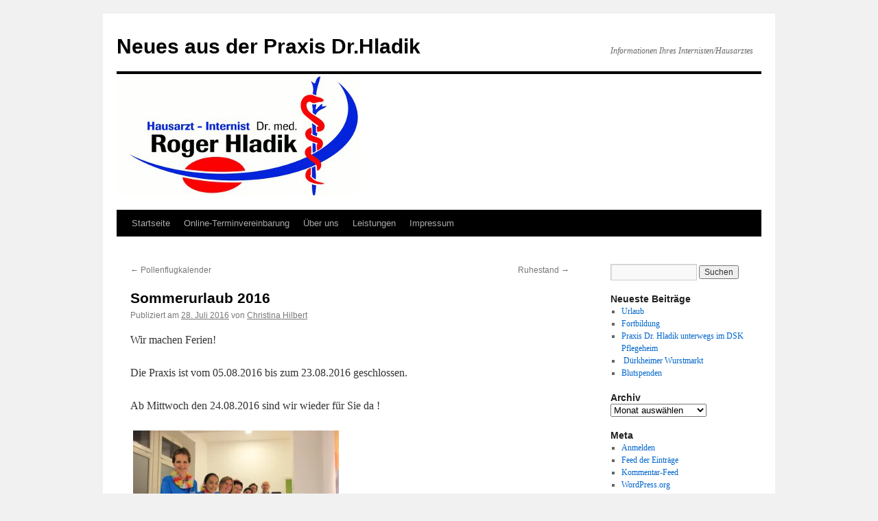

--- FILE ---
content_type: text/html; charset=UTF-8
request_url: https://news.hladik-praxis.de/sommerurlaub-2016/
body_size: 9967
content:
<!DOCTYPE html>
<html lang="de">
<head>
<meta charset="UTF-8" />
<title>
Sommerurlaub 2016 | Neues aus der Praxis Dr.Hladik	</title>
<link rel="profile" href="https://gmpg.org/xfn/11" />
<link rel="stylesheet" type="text/css" media="all" href="https://news.hladik-praxis.de/wp-content/themes/twentyten/style.css?ver=20230328" />
<link rel="pingback" href="https://news.hladik-praxis.de/xmlrpc.php">
<meta name='robots' content='max-image-preview:large' />
<link rel='dns-prefetch' href='//v0.wordpress.com' />
<link rel='dns-prefetch' href='//i0.wp.com' />
<link rel="alternate" type="application/rss+xml" title="Neues aus der Praxis Dr.Hladik &raquo; Feed" href="https://news.hladik-praxis.de/feed/" />
<link rel="alternate" type="application/rss+xml" title="Neues aus der Praxis Dr.Hladik &raquo; Kommentar-Feed" href="https://news.hladik-praxis.de/comments/feed/" />
<link rel="alternate" title="oEmbed (JSON)" type="application/json+oembed" href="https://news.hladik-praxis.de/wp-json/oembed/1.0/embed?url=https%3A%2F%2Fnews.hladik-praxis.de%2Fsommerurlaub-2016%2F" />
<link rel="alternate" title="oEmbed (XML)" type="text/xml+oembed" href="https://news.hladik-praxis.de/wp-json/oembed/1.0/embed?url=https%3A%2F%2Fnews.hladik-praxis.de%2Fsommerurlaub-2016%2F&#038;format=xml" />
<style id='wp-img-auto-sizes-contain-inline-css' type='text/css'>
img:is([sizes=auto i],[sizes^="auto," i]){contain-intrinsic-size:3000px 1500px}
/*# sourceURL=wp-img-auto-sizes-contain-inline-css */
</style>
<style id='wp-emoji-styles-inline-css' type='text/css'>

	img.wp-smiley, img.emoji {
		display: inline !important;
		border: none !important;
		box-shadow: none !important;
		height: 1em !important;
		width: 1em !important;
		margin: 0 0.07em !important;
		vertical-align: -0.1em !important;
		background: none !important;
		padding: 0 !important;
	}
/*# sourceURL=wp-emoji-styles-inline-css */
</style>
<style id='wp-block-library-inline-css' type='text/css'>
:root{--wp-block-synced-color:#7a00df;--wp-block-synced-color--rgb:122,0,223;--wp-bound-block-color:var(--wp-block-synced-color);--wp-editor-canvas-background:#ddd;--wp-admin-theme-color:#007cba;--wp-admin-theme-color--rgb:0,124,186;--wp-admin-theme-color-darker-10:#006ba1;--wp-admin-theme-color-darker-10--rgb:0,107,160.5;--wp-admin-theme-color-darker-20:#005a87;--wp-admin-theme-color-darker-20--rgb:0,90,135;--wp-admin-border-width-focus:2px}@media (min-resolution:192dpi){:root{--wp-admin-border-width-focus:1.5px}}.wp-element-button{cursor:pointer}:root .has-very-light-gray-background-color{background-color:#eee}:root .has-very-dark-gray-background-color{background-color:#313131}:root .has-very-light-gray-color{color:#eee}:root .has-very-dark-gray-color{color:#313131}:root .has-vivid-green-cyan-to-vivid-cyan-blue-gradient-background{background:linear-gradient(135deg,#00d084,#0693e3)}:root .has-purple-crush-gradient-background{background:linear-gradient(135deg,#34e2e4,#4721fb 50%,#ab1dfe)}:root .has-hazy-dawn-gradient-background{background:linear-gradient(135deg,#faaca8,#dad0ec)}:root .has-subdued-olive-gradient-background{background:linear-gradient(135deg,#fafae1,#67a671)}:root .has-atomic-cream-gradient-background{background:linear-gradient(135deg,#fdd79a,#004a59)}:root .has-nightshade-gradient-background{background:linear-gradient(135deg,#330968,#31cdcf)}:root .has-midnight-gradient-background{background:linear-gradient(135deg,#020381,#2874fc)}:root{--wp--preset--font-size--normal:16px;--wp--preset--font-size--huge:42px}.has-regular-font-size{font-size:1em}.has-larger-font-size{font-size:2.625em}.has-normal-font-size{font-size:var(--wp--preset--font-size--normal)}.has-huge-font-size{font-size:var(--wp--preset--font-size--huge)}.has-text-align-center{text-align:center}.has-text-align-left{text-align:left}.has-text-align-right{text-align:right}.has-fit-text{white-space:nowrap!important}#end-resizable-editor-section{display:none}.aligncenter{clear:both}.items-justified-left{justify-content:flex-start}.items-justified-center{justify-content:center}.items-justified-right{justify-content:flex-end}.items-justified-space-between{justify-content:space-between}.screen-reader-text{border:0;clip-path:inset(50%);height:1px;margin:-1px;overflow:hidden;padding:0;position:absolute;width:1px;word-wrap:normal!important}.screen-reader-text:focus{background-color:#ddd;clip-path:none;color:#444;display:block;font-size:1em;height:auto;left:5px;line-height:normal;padding:15px 23px 14px;text-decoration:none;top:5px;width:auto;z-index:100000}html :where(.has-border-color){border-style:solid}html :where([style*=border-top-color]){border-top-style:solid}html :where([style*=border-right-color]){border-right-style:solid}html :where([style*=border-bottom-color]){border-bottom-style:solid}html :where([style*=border-left-color]){border-left-style:solid}html :where([style*=border-width]){border-style:solid}html :where([style*=border-top-width]){border-top-style:solid}html :where([style*=border-right-width]){border-right-style:solid}html :where([style*=border-bottom-width]){border-bottom-style:solid}html :where([style*=border-left-width]){border-left-style:solid}html :where(img[class*=wp-image-]){height:auto;max-width:100%}:where(figure){margin:0 0 1em}html :where(.is-position-sticky){--wp-admin--admin-bar--position-offset:var(--wp-admin--admin-bar--height,0px)}@media screen and (max-width:600px){html :where(.is-position-sticky){--wp-admin--admin-bar--position-offset:0px}}
.has-text-align-justify{text-align:justify;}

/*# sourceURL=wp-block-library-inline-css */
</style><style id='global-styles-inline-css' type='text/css'>
:root{--wp--preset--aspect-ratio--square: 1;--wp--preset--aspect-ratio--4-3: 4/3;--wp--preset--aspect-ratio--3-4: 3/4;--wp--preset--aspect-ratio--3-2: 3/2;--wp--preset--aspect-ratio--2-3: 2/3;--wp--preset--aspect-ratio--16-9: 16/9;--wp--preset--aspect-ratio--9-16: 9/16;--wp--preset--color--black: #000;--wp--preset--color--cyan-bluish-gray: #abb8c3;--wp--preset--color--white: #fff;--wp--preset--color--pale-pink: #f78da7;--wp--preset--color--vivid-red: #cf2e2e;--wp--preset--color--luminous-vivid-orange: #ff6900;--wp--preset--color--luminous-vivid-amber: #fcb900;--wp--preset--color--light-green-cyan: #7bdcb5;--wp--preset--color--vivid-green-cyan: #00d084;--wp--preset--color--pale-cyan-blue: #8ed1fc;--wp--preset--color--vivid-cyan-blue: #0693e3;--wp--preset--color--vivid-purple: #9b51e0;--wp--preset--color--blue: #0066cc;--wp--preset--color--medium-gray: #666;--wp--preset--color--light-gray: #f1f1f1;--wp--preset--gradient--vivid-cyan-blue-to-vivid-purple: linear-gradient(135deg,rgb(6,147,227) 0%,rgb(155,81,224) 100%);--wp--preset--gradient--light-green-cyan-to-vivid-green-cyan: linear-gradient(135deg,rgb(122,220,180) 0%,rgb(0,208,130) 100%);--wp--preset--gradient--luminous-vivid-amber-to-luminous-vivid-orange: linear-gradient(135deg,rgb(252,185,0) 0%,rgb(255,105,0) 100%);--wp--preset--gradient--luminous-vivid-orange-to-vivid-red: linear-gradient(135deg,rgb(255,105,0) 0%,rgb(207,46,46) 100%);--wp--preset--gradient--very-light-gray-to-cyan-bluish-gray: linear-gradient(135deg,rgb(238,238,238) 0%,rgb(169,184,195) 100%);--wp--preset--gradient--cool-to-warm-spectrum: linear-gradient(135deg,rgb(74,234,220) 0%,rgb(151,120,209) 20%,rgb(207,42,186) 40%,rgb(238,44,130) 60%,rgb(251,105,98) 80%,rgb(254,248,76) 100%);--wp--preset--gradient--blush-light-purple: linear-gradient(135deg,rgb(255,206,236) 0%,rgb(152,150,240) 100%);--wp--preset--gradient--blush-bordeaux: linear-gradient(135deg,rgb(254,205,165) 0%,rgb(254,45,45) 50%,rgb(107,0,62) 100%);--wp--preset--gradient--luminous-dusk: linear-gradient(135deg,rgb(255,203,112) 0%,rgb(199,81,192) 50%,rgb(65,88,208) 100%);--wp--preset--gradient--pale-ocean: linear-gradient(135deg,rgb(255,245,203) 0%,rgb(182,227,212) 50%,rgb(51,167,181) 100%);--wp--preset--gradient--electric-grass: linear-gradient(135deg,rgb(202,248,128) 0%,rgb(113,206,126) 100%);--wp--preset--gradient--midnight: linear-gradient(135deg,rgb(2,3,129) 0%,rgb(40,116,252) 100%);--wp--preset--font-size--small: 13px;--wp--preset--font-size--medium: 20px;--wp--preset--font-size--large: 36px;--wp--preset--font-size--x-large: 42px;--wp--preset--spacing--20: 0.44rem;--wp--preset--spacing--30: 0.67rem;--wp--preset--spacing--40: 1rem;--wp--preset--spacing--50: 1.5rem;--wp--preset--spacing--60: 2.25rem;--wp--preset--spacing--70: 3.38rem;--wp--preset--spacing--80: 5.06rem;--wp--preset--shadow--natural: 6px 6px 9px rgba(0, 0, 0, 0.2);--wp--preset--shadow--deep: 12px 12px 50px rgba(0, 0, 0, 0.4);--wp--preset--shadow--sharp: 6px 6px 0px rgba(0, 0, 0, 0.2);--wp--preset--shadow--outlined: 6px 6px 0px -3px rgb(255, 255, 255), 6px 6px rgb(0, 0, 0);--wp--preset--shadow--crisp: 6px 6px 0px rgb(0, 0, 0);}:where(.is-layout-flex){gap: 0.5em;}:where(.is-layout-grid){gap: 0.5em;}body .is-layout-flex{display: flex;}.is-layout-flex{flex-wrap: wrap;align-items: center;}.is-layout-flex > :is(*, div){margin: 0;}body .is-layout-grid{display: grid;}.is-layout-grid > :is(*, div){margin: 0;}:where(.wp-block-columns.is-layout-flex){gap: 2em;}:where(.wp-block-columns.is-layout-grid){gap: 2em;}:where(.wp-block-post-template.is-layout-flex){gap: 1.25em;}:where(.wp-block-post-template.is-layout-grid){gap: 1.25em;}.has-black-color{color: var(--wp--preset--color--black) !important;}.has-cyan-bluish-gray-color{color: var(--wp--preset--color--cyan-bluish-gray) !important;}.has-white-color{color: var(--wp--preset--color--white) !important;}.has-pale-pink-color{color: var(--wp--preset--color--pale-pink) !important;}.has-vivid-red-color{color: var(--wp--preset--color--vivid-red) !important;}.has-luminous-vivid-orange-color{color: var(--wp--preset--color--luminous-vivid-orange) !important;}.has-luminous-vivid-amber-color{color: var(--wp--preset--color--luminous-vivid-amber) !important;}.has-light-green-cyan-color{color: var(--wp--preset--color--light-green-cyan) !important;}.has-vivid-green-cyan-color{color: var(--wp--preset--color--vivid-green-cyan) !important;}.has-pale-cyan-blue-color{color: var(--wp--preset--color--pale-cyan-blue) !important;}.has-vivid-cyan-blue-color{color: var(--wp--preset--color--vivid-cyan-blue) !important;}.has-vivid-purple-color{color: var(--wp--preset--color--vivid-purple) !important;}.has-black-background-color{background-color: var(--wp--preset--color--black) !important;}.has-cyan-bluish-gray-background-color{background-color: var(--wp--preset--color--cyan-bluish-gray) !important;}.has-white-background-color{background-color: var(--wp--preset--color--white) !important;}.has-pale-pink-background-color{background-color: var(--wp--preset--color--pale-pink) !important;}.has-vivid-red-background-color{background-color: var(--wp--preset--color--vivid-red) !important;}.has-luminous-vivid-orange-background-color{background-color: var(--wp--preset--color--luminous-vivid-orange) !important;}.has-luminous-vivid-amber-background-color{background-color: var(--wp--preset--color--luminous-vivid-amber) !important;}.has-light-green-cyan-background-color{background-color: var(--wp--preset--color--light-green-cyan) !important;}.has-vivid-green-cyan-background-color{background-color: var(--wp--preset--color--vivid-green-cyan) !important;}.has-pale-cyan-blue-background-color{background-color: var(--wp--preset--color--pale-cyan-blue) !important;}.has-vivid-cyan-blue-background-color{background-color: var(--wp--preset--color--vivid-cyan-blue) !important;}.has-vivid-purple-background-color{background-color: var(--wp--preset--color--vivid-purple) !important;}.has-black-border-color{border-color: var(--wp--preset--color--black) !important;}.has-cyan-bluish-gray-border-color{border-color: var(--wp--preset--color--cyan-bluish-gray) !important;}.has-white-border-color{border-color: var(--wp--preset--color--white) !important;}.has-pale-pink-border-color{border-color: var(--wp--preset--color--pale-pink) !important;}.has-vivid-red-border-color{border-color: var(--wp--preset--color--vivid-red) !important;}.has-luminous-vivid-orange-border-color{border-color: var(--wp--preset--color--luminous-vivid-orange) !important;}.has-luminous-vivid-amber-border-color{border-color: var(--wp--preset--color--luminous-vivid-amber) !important;}.has-light-green-cyan-border-color{border-color: var(--wp--preset--color--light-green-cyan) !important;}.has-vivid-green-cyan-border-color{border-color: var(--wp--preset--color--vivid-green-cyan) !important;}.has-pale-cyan-blue-border-color{border-color: var(--wp--preset--color--pale-cyan-blue) !important;}.has-vivid-cyan-blue-border-color{border-color: var(--wp--preset--color--vivid-cyan-blue) !important;}.has-vivid-purple-border-color{border-color: var(--wp--preset--color--vivid-purple) !important;}.has-vivid-cyan-blue-to-vivid-purple-gradient-background{background: var(--wp--preset--gradient--vivid-cyan-blue-to-vivid-purple) !important;}.has-light-green-cyan-to-vivid-green-cyan-gradient-background{background: var(--wp--preset--gradient--light-green-cyan-to-vivid-green-cyan) !important;}.has-luminous-vivid-amber-to-luminous-vivid-orange-gradient-background{background: var(--wp--preset--gradient--luminous-vivid-amber-to-luminous-vivid-orange) !important;}.has-luminous-vivid-orange-to-vivid-red-gradient-background{background: var(--wp--preset--gradient--luminous-vivid-orange-to-vivid-red) !important;}.has-very-light-gray-to-cyan-bluish-gray-gradient-background{background: var(--wp--preset--gradient--very-light-gray-to-cyan-bluish-gray) !important;}.has-cool-to-warm-spectrum-gradient-background{background: var(--wp--preset--gradient--cool-to-warm-spectrum) !important;}.has-blush-light-purple-gradient-background{background: var(--wp--preset--gradient--blush-light-purple) !important;}.has-blush-bordeaux-gradient-background{background: var(--wp--preset--gradient--blush-bordeaux) !important;}.has-luminous-dusk-gradient-background{background: var(--wp--preset--gradient--luminous-dusk) !important;}.has-pale-ocean-gradient-background{background: var(--wp--preset--gradient--pale-ocean) !important;}.has-electric-grass-gradient-background{background: var(--wp--preset--gradient--electric-grass) !important;}.has-midnight-gradient-background{background: var(--wp--preset--gradient--midnight) !important;}.has-small-font-size{font-size: var(--wp--preset--font-size--small) !important;}.has-medium-font-size{font-size: var(--wp--preset--font-size--medium) !important;}.has-large-font-size{font-size: var(--wp--preset--font-size--large) !important;}.has-x-large-font-size{font-size: var(--wp--preset--font-size--x-large) !important;}
/*# sourceURL=global-styles-inline-css */
</style>

<style id='classic-theme-styles-inline-css' type='text/css'>
/*! This file is auto-generated */
.wp-block-button__link{color:#fff;background-color:#32373c;border-radius:9999px;box-shadow:none;text-decoration:none;padding:calc(.667em + 2px) calc(1.333em + 2px);font-size:1.125em}.wp-block-file__button{background:#32373c;color:#fff;text-decoration:none}
/*# sourceURL=/wp-includes/css/classic-themes.min.css */
</style>
<link rel='stylesheet' id='twentyten-block-style-css' href='https://news.hladik-praxis.de/wp-content/themes/twentyten/blocks.css?ver=20190704' type='text/css' media='all' />
<link rel='stylesheet' id='jetpack_css-css' href='https://news.hladik-praxis.de/wp-content/plugins/jetpack/css/jetpack.css?ver=12.1.2' type='text/css' media='all' />
<link rel="https://api.w.org/" href="https://news.hladik-praxis.de/wp-json/" /><link rel="alternate" title="JSON" type="application/json" href="https://news.hladik-praxis.de/wp-json/wp/v2/posts/1026" /><link rel="EditURI" type="application/rsd+xml" title="RSD" href="https://news.hladik-praxis.de/xmlrpc.php?rsd" />
<meta name="generator" content="WordPress 6.9" />
<link rel="canonical" href="https://news.hladik-praxis.de/sommerurlaub-2016/" />
<link rel='shortlink' href='https://wp.me/p2RP3o-gy' />

<!-- Jetpack Open Graph Tags -->
<meta property="og:type" content="article" />
<meta property="og:title" content="Sommerurlaub 2016" />
<meta property="og:url" content="https://news.hladik-praxis.de/sommerurlaub-2016/" />
<meta property="og:description" content="Wir machen Ferien! Die Praxis ist vom 05.08.2016 bis zum 23.08.2016 geschlossen. Ab Mittwoch den 24.08.2016 sind wir wieder für Sie da !   Vertretung übernehmen: Fr. Dr. med. Lutz-Hug, in 67063 Lu,…" />
<meta property="article:published_time" content="2016-07-28T06:08:39+00:00" />
<meta property="article:modified_time" content="2016-07-28T06:08:39+00:00" />
<meta property="og:site_name" content="Neues aus der Praxis Dr.Hladik" />
<meta property="og:image" content="https://news.hladik-praxis.de/wp-content/uploads/2016/07/IMG_0133-300x200.jpg" />
<meta property="og:image:width" content="300" />
<meta property="og:image:height" content="200" />
<meta property="og:image:alt" content="IMG_0133" />
<meta property="og:locale" content="de_DE" />
<meta name="twitter:creator" content="@PraxisDrHladik" />
<meta name="twitter:text:title" content="Sommerurlaub 2016" />
<meta name="twitter:image" content="https://news.hladik-praxis.de/wp-content/uploads/2016/07/IMG_0133-300x200.jpg?w=640" />
<meta name="twitter:image:alt" content="IMG_0133" />
<meta name="twitter:card" content="summary_large_image" />

<!-- End Jetpack Open Graph Tags -->
</head>

<body class="wp-singular post-template-default single single-post postid-1026 single-format-standard wp-theme-twentyten">
<div id="wrapper" class="hfeed">
	<div id="header">
		<div id="masthead">
			<div id="branding" role="banner">
								<div id="site-title">
					<span>
						<a href="https://news.hladik-praxis.de/" rel="home">Neues aus der Praxis Dr.Hladik</a>
					</span>
				</div>
				<div id="site-description">Informationen Ihres Internisten/Hausarztes</div>

									<img src="https://news.hladik-praxis.de/wp-content/uploads/2012/11/logo.jpg" width="940" height="198" alt="" />
								</div><!-- #branding -->

			<div id="access" role="navigation">
								<div class="skip-link screen-reader-text"><a href="#content">Zum Inhalt springen</a></div>
				<div class="menu-header"><ul id="menu-menu-1" class="menu"><li id="menu-item-1164" class="menu-item menu-item-type-custom menu-item-object-custom menu-item-home menu-item-1164"><a href="https://news.hladik-praxis.de/">Startseite</a></li>
<li id="menu-item-1168" class="menu-item menu-item-type-custom menu-item-object-custom menu-item-1168"><a href="https://termin.hladik-praxis.de">Online-Terminvereinbarung</a></li>
<li id="menu-item-1165" class="menu-item menu-item-type-post_type menu-item-object-page menu-item-1165"><a href="https://news.hladik-praxis.de/uber-uns/">Über uns</a></li>
<li id="menu-item-1166" class="menu-item menu-item-type-post_type menu-item-object-page menu-item-1166"><a href="https://news.hladik-praxis.de/beispiel-seite/">Leistungen</a></li>
<li id="menu-item-1167" class="menu-item menu-item-type-post_type menu-item-object-page menu-item-privacy-policy menu-item-1167"><a rel="privacy-policy" href="https://news.hladik-praxis.de/impressum/">Impressum</a></li>
</ul></div>			</div><!-- #access -->
		</div><!-- #masthead -->
	</div><!-- #header -->

	<div id="main">

		<div id="container">
			<div id="content" role="main">

			

				<div id="nav-above" class="navigation">
					<div class="nav-previous"><a href="https://news.hladik-praxis.de/pollenflugkalender/" rel="prev"><span class="meta-nav">&larr;</span> Pollenflugkalender</a></div>
					<div class="nav-next"><a href="https://news.hladik-praxis.de/ruhestand/" rel="next">Ruhestand <span class="meta-nav">&rarr;</span></a></div>
				</div><!-- #nav-above -->

				<div id="post-1026" class="post-1026 post type-post status-publish format-standard hentry category-allgemein">
					<h1 class="entry-title">Sommerurlaub 2016</h1>

					<div class="entry-meta">
						<span class="meta-prep meta-prep-author">Publiziert am</span> <a href="https://news.hladik-praxis.de/sommerurlaub-2016/" title="07:08" rel="bookmark"><span class="entry-date">28. Juli 2016</span></a> <span class="meta-sep">von</span> <span class="author vcard"><a class="url fn n" href="https://news.hladik-praxis.de/author/michi/" title="Alle Beiträge von Christina Hilbert anzeigen">Christina Hilbert</a></span>					</div><!-- .entry-meta -->

					<div class="entry-content">
						<p>Wir machen Ferien!</p>
<p>Die Praxis ist vom 05.08.2016 bis zum 23.08.2016 geschlossen.</p>
<p>Ab Mittwoch den 24.08.2016 sind wir wieder für Sie da !</p>
<p><a href="https://news.hladik-praxis.de/sommerurlaub-2016/img_0133/" rel="attachment wp-att-1028"> <img fetchpriority="high" decoding="async" class="alignnone size-medium wp-image-1028" src="https://i0.wp.com/news.hladik-praxis.de/wp-content/uploads/2016/07/IMG_0133.jpg?resize=300%2C200&#038;ssl=1" alt="IMG_0133" width="300" height="200" srcset="https://i0.wp.com/news.hladik-praxis.de/wp-content/uploads/2016/07/IMG_0133.jpg?resize=300%2C200&amp;ssl=1 300w, https://i0.wp.com/news.hladik-praxis.de/wp-content/uploads/2016/07/IMG_0133.jpg?resize=768%2C512&amp;ssl=1 768w, https://i0.wp.com/news.hladik-praxis.de/wp-content/uploads/2016/07/IMG_0133.jpg?resize=1024%2C683&amp;ssl=1 1024w, https://i0.wp.com/news.hladik-praxis.de/wp-content/uploads/2016/07/IMG_0133.jpg?w=1280&amp;ssl=1 1280w" sizes="(max-width: 300px) 100vw, 300px" data-recalc-dims="1" /></a></p>
<p>Vertretung übernehmen:</p>
<p>Fr. Dr. med. Lutz-Hug, in 67063 Lu, Leuschnerstr 1a, Tel.: 0621 623757</p>
<p>Dres. med Huther/Schön/Salzmann, in 67063 Lu, Gräfenaustr. 23, Tel.: 0621 518723</p>
<p>Dr. med. Kullik, in 67063 Lu, Bessemerstr. 24, Tel.: 0621 521275</p>
											</div><!-- .entry-content -->

		
						<div class="entry-utility">
							Dieser Beitrag wurde unter <a href="https://news.hladik-praxis.de/category/allgemein/" rel="category tag">Allgemein</a> veröffentlicht. Setze ein Lesezeichen auf den <a href="https://news.hladik-praxis.de/sommerurlaub-2016/" title="Permalink zu Sommerurlaub 2016" rel="bookmark">Permalink</a>.													</div><!-- .entry-utility -->
					</div><!-- #post-1026 -->

					<div id="nav-below" class="navigation">
						<div class="nav-previous"><a href="https://news.hladik-praxis.de/pollenflugkalender/" rel="prev"><span class="meta-nav">&larr;</span> Pollenflugkalender</a></div>
						<div class="nav-next"><a href="https://news.hladik-praxis.de/ruhestand/" rel="next">Ruhestand <span class="meta-nav">&rarr;</span></a></div>
					</div><!-- #nav-below -->

					
			<div id="comments">




</div><!-- #comments -->

	
			</div><!-- #content -->
		</div><!-- #container -->


		<div id="primary" class="widget-area" role="complementary">
			<ul class="xoxo">

<li id="search-2" class="widget-container widget_search"><form role="search" method="get" id="searchform" class="searchform" action="https://news.hladik-praxis.de/">
				<div>
					<label class="screen-reader-text" for="s">Suche nach:</label>
					<input type="text" value="" name="s" id="s" />
					<input type="submit" id="searchsubmit" value="Suchen" />
				</div>
			</form></li>
		<li id="recent-posts-2" class="widget-container widget_recent_entries">
		<h3 class="widget-title">Neueste Beiträge</h3>
		<ul>
											<li>
					<a href="https://news.hladik-praxis.de/urlaub-11/">Urlaub</a>
									</li>
											<li>
					<a href="https://news.hladik-praxis.de/fortbildung-27/">￼Fortbildung</a>
									</li>
											<li>
					<a href="https://news.hladik-praxis.de/praxis-dr-hladik-unterwegs-im-dsk-pflegeheim/">Praxis Dr. Hladik unterwegs im DSK Pflegeheim</a>
									</li>
											<li>
					<a href="https://news.hladik-praxis.de/duerkheimer-wurstmarkt/">￼ Dürkheimer Wurstmarkt</a>
									</li>
											<li>
					<a href="https://news.hladik-praxis.de/blutspenden/">Blutspenden</a>
									</li>
					</ul>

		</li><li id="archives-2" class="widget-container widget_archive"><h3 class="widget-title">Archiv</h3>		<label class="screen-reader-text" for="archives-dropdown-2">Archiv</label>
		<select id="archives-dropdown-2" name="archive-dropdown">
			
			<option value="">Monat auswählen</option>
				<option value='https://news.hladik-praxis.de/2025/11/'> November 2025 &nbsp;(1)</option>
	<option value='https://news.hladik-praxis.de/2025/10/'> Oktober 2025 &nbsp;(1)</option>
	<option value='https://news.hladik-praxis.de/2025/09/'> September 2025 &nbsp;(2)</option>
	<option value='https://news.hladik-praxis.de/2025/08/'> August 2025 &nbsp;(1)</option>
	<option value='https://news.hladik-praxis.de/2025/06/'> Juni 2025 &nbsp;(1)</option>
	<option value='https://news.hladik-praxis.de/2025/05/'> Mai 2025 &nbsp;(1)</option>
	<option value='https://news.hladik-praxis.de/2025/04/'> April 2025 &nbsp;(1)</option>
	<option value='https://news.hladik-praxis.de/2025/02/'> Februar 2025 &nbsp;(1)</option>
	<option value='https://news.hladik-praxis.de/2025/01/'> Januar 2025 &nbsp;(1)</option>
	<option value='https://news.hladik-praxis.de/2024/11/'> November 2024 &nbsp;(1)</option>
	<option value='https://news.hladik-praxis.de/2024/10/'> Oktober 2024 &nbsp;(1)</option>
	<option value='https://news.hladik-praxis.de/2024/09/'> September 2024 &nbsp;(1)</option>
	<option value='https://news.hladik-praxis.de/2024/08/'> August 2024 &nbsp;(1)</option>
	<option value='https://news.hladik-praxis.de/2024/07/'> Juli 2024 &nbsp;(2)</option>
	<option value='https://news.hladik-praxis.de/2024/06/'> Juni 2024 &nbsp;(1)</option>
	<option value='https://news.hladik-praxis.de/2024/05/'> Mai 2024 &nbsp;(3)</option>
	<option value='https://news.hladik-praxis.de/2024/03/'> März 2024 &nbsp;(1)</option>
	<option value='https://news.hladik-praxis.de/2024/02/'> Februar 2024 &nbsp;(2)</option>
	<option value='https://news.hladik-praxis.de/2023/11/'> November 2023 &nbsp;(1)</option>
	<option value='https://news.hladik-praxis.de/2023/10/'> Oktober 2023 &nbsp;(1)</option>
	<option value='https://news.hladik-praxis.de/2023/08/'> August 2023 &nbsp;(1)</option>
	<option value='https://news.hladik-praxis.de/2023/06/'> Juni 2023 &nbsp;(3)</option>
	<option value='https://news.hladik-praxis.de/2023/05/'> Mai 2023 &nbsp;(2)</option>
	<option value='https://news.hladik-praxis.de/2023/04/'> April 2023 &nbsp;(1)</option>
	<option value='https://news.hladik-praxis.de/2023/03/'> März 2023 &nbsp;(1)</option>
	<option value='https://news.hladik-praxis.de/2022/12/'> Dezember 2022 &nbsp;(1)</option>
	<option value='https://news.hladik-praxis.de/2022/11/'> November 2022 &nbsp;(3)</option>
	<option value='https://news.hladik-praxis.de/2022/10/'> Oktober 2022 &nbsp;(4)</option>
	<option value='https://news.hladik-praxis.de/2022/09/'> September 2022 &nbsp;(1)</option>
	<option value='https://news.hladik-praxis.de/2022/08/'> August 2022 &nbsp;(1)</option>
	<option value='https://news.hladik-praxis.de/2022/06/'> Juni 2022 &nbsp;(1)</option>
	<option value='https://news.hladik-praxis.de/2022/05/'> Mai 2022 &nbsp;(1)</option>
	<option value='https://news.hladik-praxis.de/2022/03/'> März 2022 &nbsp;(1)</option>
	<option value='https://news.hladik-praxis.de/2021/12/'> Dezember 2021 &nbsp;(2)</option>
	<option value='https://news.hladik-praxis.de/2021/10/'> Oktober 2021 &nbsp;(1)</option>
	<option value='https://news.hladik-praxis.de/2021/09/'> September 2021 &nbsp;(3)</option>
	<option value='https://news.hladik-praxis.de/2021/07/'> Juli 2021 &nbsp;(2)</option>
	<option value='https://news.hladik-praxis.de/2021/06/'> Juni 2021 &nbsp;(1)</option>
	<option value='https://news.hladik-praxis.de/2021/05/'> Mai 2021 &nbsp;(1)</option>
	<option value='https://news.hladik-praxis.de/2021/04/'> April 2021 &nbsp;(2)</option>
	<option value='https://news.hladik-praxis.de/2021/03/'> März 2021 &nbsp;(1)</option>
	<option value='https://news.hladik-praxis.de/2021/02/'> Februar 2021 &nbsp;(2)</option>
	<option value='https://news.hladik-praxis.de/2021/01/'> Januar 2021 &nbsp;(1)</option>
	<option value='https://news.hladik-praxis.de/2020/11/'> November 2020 &nbsp;(2)</option>
	<option value='https://news.hladik-praxis.de/2020/10/'> Oktober 2020 &nbsp;(3)</option>
	<option value='https://news.hladik-praxis.de/2020/09/'> September 2020 &nbsp;(3)</option>
	<option value='https://news.hladik-praxis.de/2020/07/'> Juli 2020 &nbsp;(1)</option>
	<option value='https://news.hladik-praxis.de/2020/06/'> Juni 2020 &nbsp;(1)</option>
	<option value='https://news.hladik-praxis.de/2020/05/'> Mai 2020 &nbsp;(5)</option>
	<option value='https://news.hladik-praxis.de/2020/04/'> April 2020 &nbsp;(1)</option>
	<option value='https://news.hladik-praxis.de/2020/03/'> März 2020 &nbsp;(5)</option>
	<option value='https://news.hladik-praxis.de/2020/02/'> Februar 2020 &nbsp;(2)</option>
	<option value='https://news.hladik-praxis.de/2020/01/'> Januar 2020 &nbsp;(2)</option>
	<option value='https://news.hladik-praxis.de/2019/12/'> Dezember 2019 &nbsp;(1)</option>
	<option value='https://news.hladik-praxis.de/2019/11/'> November 2019 &nbsp;(2)</option>
	<option value='https://news.hladik-praxis.de/2019/10/'> Oktober 2019 &nbsp;(2)</option>
	<option value='https://news.hladik-praxis.de/2019/09/'> September 2019 &nbsp;(1)</option>
	<option value='https://news.hladik-praxis.de/2019/08/'> August 2019 &nbsp;(1)</option>
	<option value='https://news.hladik-praxis.de/2019/07/'> Juli 2019 &nbsp;(2)</option>
	<option value='https://news.hladik-praxis.de/2019/06/'> Juni 2019 &nbsp;(1)</option>
	<option value='https://news.hladik-praxis.de/2019/05/'> Mai 2019 &nbsp;(3)</option>
	<option value='https://news.hladik-praxis.de/2019/03/'> März 2019 &nbsp;(6)</option>
	<option value='https://news.hladik-praxis.de/2019/02/'> Februar 2019 &nbsp;(2)</option>
	<option value='https://news.hladik-praxis.de/2019/01/'> Januar 2019 &nbsp;(1)</option>
	<option value='https://news.hladik-praxis.de/2018/12/'> Dezember 2018 &nbsp;(2)</option>
	<option value='https://news.hladik-praxis.de/2018/11/'> November 2018 &nbsp;(2)</option>
	<option value='https://news.hladik-praxis.de/2018/10/'> Oktober 2018 &nbsp;(3)</option>
	<option value='https://news.hladik-praxis.de/2018/09/'> September 2018 &nbsp;(5)</option>
	<option value='https://news.hladik-praxis.de/2018/07/'> Juli 2018 &nbsp;(4)</option>
	<option value='https://news.hladik-praxis.de/2018/05/'> Mai 2018 &nbsp;(4)</option>
	<option value='https://news.hladik-praxis.de/2018/04/'> April 2018 &nbsp;(2)</option>
	<option value='https://news.hladik-praxis.de/2018/03/'> März 2018 &nbsp;(2)</option>
	<option value='https://news.hladik-praxis.de/2018/02/'> Februar 2018 &nbsp;(2)</option>
	<option value='https://news.hladik-praxis.de/2018/01/'> Januar 2018 &nbsp;(1)</option>
	<option value='https://news.hladik-praxis.de/2017/12/'> Dezember 2017 &nbsp;(1)</option>
	<option value='https://news.hladik-praxis.de/2017/11/'> November 2017 &nbsp;(1)</option>
	<option value='https://news.hladik-praxis.de/2017/10/'> Oktober 2017 &nbsp;(2)</option>
	<option value='https://news.hladik-praxis.de/2017/09/'> September 2017 &nbsp;(4)</option>
	<option value='https://news.hladik-praxis.de/2017/08/'> August 2017 &nbsp;(1)</option>
	<option value='https://news.hladik-praxis.de/2017/07/'> Juli 2017 &nbsp;(1)</option>
	<option value='https://news.hladik-praxis.de/2017/06/'> Juni 2017 &nbsp;(1)</option>
	<option value='https://news.hladik-praxis.de/2017/05/'> Mai 2017 &nbsp;(3)</option>
	<option value='https://news.hladik-praxis.de/2017/04/'> April 2017 &nbsp;(2)</option>
	<option value='https://news.hladik-praxis.de/2017/03/'> März 2017 &nbsp;(2)</option>
	<option value='https://news.hladik-praxis.de/2017/02/'> Februar 2017 &nbsp;(2)</option>
	<option value='https://news.hladik-praxis.de/2017/01/'> Januar 2017 &nbsp;(1)</option>
	<option value='https://news.hladik-praxis.de/2016/12/'> Dezember 2016 &nbsp;(2)</option>
	<option value='https://news.hladik-praxis.de/2016/11/'> November 2016 &nbsp;(1)</option>
	<option value='https://news.hladik-praxis.de/2016/09/'> September 2016 &nbsp;(4)</option>
	<option value='https://news.hladik-praxis.de/2016/08/'> August 2016 &nbsp;(1)</option>
	<option value='https://news.hladik-praxis.de/2016/07/'> Juli 2016 &nbsp;(4)</option>
	<option value='https://news.hladik-praxis.de/2016/06/'> Juni 2016 &nbsp;(1)</option>
	<option value='https://news.hladik-praxis.de/2016/05/'> Mai 2016 &nbsp;(4)</option>
	<option value='https://news.hladik-praxis.de/2016/04/'> April 2016 &nbsp;(2)</option>
	<option value='https://news.hladik-praxis.de/2016/03/'> März 2016 &nbsp;(2)</option>
	<option value='https://news.hladik-praxis.de/2016/01/'> Januar 2016 &nbsp;(2)</option>
	<option value='https://news.hladik-praxis.de/2015/12/'> Dezember 2015 &nbsp;(4)</option>
	<option value='https://news.hladik-praxis.de/2015/11/'> November 2015 &nbsp;(9)</option>
	<option value='https://news.hladik-praxis.de/2015/10/'> Oktober 2015 &nbsp;(5)</option>
	<option value='https://news.hladik-praxis.de/2015/09/'> September 2015 &nbsp;(5)</option>
	<option value='https://news.hladik-praxis.de/2015/08/'> August 2015 &nbsp;(2)</option>
	<option value='https://news.hladik-praxis.de/2015/07/'> Juli 2015 &nbsp;(8)</option>
	<option value='https://news.hladik-praxis.de/2015/06/'> Juni 2015 &nbsp;(4)</option>
	<option value='https://news.hladik-praxis.de/2015/05/'> Mai 2015 &nbsp;(3)</option>
	<option value='https://news.hladik-praxis.de/2015/04/'> April 2015 &nbsp;(2)</option>
	<option value='https://news.hladik-praxis.de/2015/03/'> März 2015 &nbsp;(1)</option>
	<option value='https://news.hladik-praxis.de/2015/02/'> Februar 2015 &nbsp;(3)</option>
	<option value='https://news.hladik-praxis.de/2015/01/'> Januar 2015 &nbsp;(1)</option>
	<option value='https://news.hladik-praxis.de/2014/12/'> Dezember 2014 &nbsp;(2)</option>
	<option value='https://news.hladik-praxis.de/2014/11/'> November 2014 &nbsp;(4)</option>
	<option value='https://news.hladik-praxis.de/2014/10/'> Oktober 2014 &nbsp;(4)</option>
	<option value='https://news.hladik-praxis.de/2014/09/'> September 2014 &nbsp;(6)</option>
	<option value='https://news.hladik-praxis.de/2014/08/'> August 2014 &nbsp;(2)</option>
	<option value='https://news.hladik-praxis.de/2014/06/'> Juni 2014 &nbsp;(3)</option>
	<option value='https://news.hladik-praxis.de/2014/05/'> Mai 2014 &nbsp;(2)</option>
	<option value='https://news.hladik-praxis.de/2014/02/'> Februar 2014 &nbsp;(1)</option>
	<option value='https://news.hladik-praxis.de/2014/01/'> Januar 2014 &nbsp;(2)</option>
	<option value='https://news.hladik-praxis.de/2013/11/'> November 2013 &nbsp;(2)</option>
	<option value='https://news.hladik-praxis.de/2013/09/'> September 2013 &nbsp;(3)</option>
	<option value='https://news.hladik-praxis.de/2013/07/'> Juli 2013 &nbsp;(1)</option>
	<option value='https://news.hladik-praxis.de/2013/06/'> Juni 2013 &nbsp;(2)</option>
	<option value='https://news.hladik-praxis.de/2013/05/'> Mai 2013 &nbsp;(3)</option>
	<option value='https://news.hladik-praxis.de/2013/03/'> März 2013 &nbsp;(3)</option>
	<option value='https://news.hladik-praxis.de/2013/02/'> Februar 2013 &nbsp;(1)</option>
	<option value='https://news.hladik-praxis.de/2012/12/'> Dezember 2012 &nbsp;(2)</option>
	<option value='https://news.hladik-praxis.de/2012/11/'> November 2012 &nbsp;(3)</option>
	<option value='https://news.hladik-praxis.de/2012/10/'> Oktober 2012 &nbsp;(2)</option>
	<option value='https://news.hladik-praxis.de/2012/09/'> September 2012 &nbsp;(1)</option>
	<option value='https://news.hladik-praxis.de/2012/07/'> Juli 2012 &nbsp;(2)</option>
	<option value='https://news.hladik-praxis.de/2012/06/'> Juni 2012 &nbsp;(1)</option>
	<option value='https://news.hladik-praxis.de/2012/05/'> Mai 2012 &nbsp;(2)</option>
	<option value='https://news.hladik-praxis.de/2012/03/'> März 2012 &nbsp;(3)</option>
	<option value='https://news.hladik-praxis.de/2012/02/'> Februar 2012 &nbsp;(5)</option>
	<option value='https://news.hladik-praxis.de/2012/01/'> Januar 2012 &nbsp;(5)</option>
	<option value='https://news.hladik-praxis.de/2011/11/'> November 2011 &nbsp;(3)</option>

		</select>

			<script type="text/javascript">
/* <![CDATA[ */

( ( dropdownId ) => {
	const dropdown = document.getElementById( dropdownId );
	function onSelectChange() {
		setTimeout( () => {
			if ( 'escape' === dropdown.dataset.lastkey ) {
				return;
			}
			if ( dropdown.value ) {
				document.location.href = dropdown.value;
			}
		}, 250 );
	}
	function onKeyUp( event ) {
		if ( 'Escape' === event.key ) {
			dropdown.dataset.lastkey = 'escape';
		} else {
			delete dropdown.dataset.lastkey;
		}
	}
	function onClick() {
		delete dropdown.dataset.lastkey;
	}
	dropdown.addEventListener( 'keyup', onKeyUp );
	dropdown.addEventListener( 'click', onClick );
	dropdown.addEventListener( 'change', onSelectChange );
})( "archives-dropdown-2" );

//# sourceURL=WP_Widget_Archives%3A%3Awidget
/* ]]> */
</script>
</li><li id="meta-2" class="widget-container widget_meta"><h3 class="widget-title">Meta</h3>
		<ul>
						<li><a href="https://news.hladik-praxis.de/wp-login.php">Anmelden</a></li>
			<li><a href="https://news.hladik-praxis.de/feed/">Feed der Einträge</a></li>
			<li><a href="https://news.hladik-praxis.de/comments/feed/">Kommentar-Feed</a></li>

			<li><a href="https://de.wordpress.org/">WordPress.org</a></li>
		</ul>

		</li>			</ul>
		</div><!-- #primary .widget-area -->

	</div><!-- #main -->

	<div id="footer" role="contentinfo">
		<div id="colophon">



			<div id="site-info">
				<a href="https://news.hladik-praxis.de/" rel="home">
					Neues aus der Praxis Dr.Hladik				</a>
				<span role="separator" aria-hidden="true"></span><a class="privacy-policy-link" href="https://news.hladik-praxis.de/impressum/" rel="privacy-policy">Impressum</a>			</div><!-- #site-info -->

			<div id="site-generator">
								<a href="https://de.wordpress.org/" class="imprint" title="Semantic Personal Publishing Platform">
					Proudly powered by WordPress.				</a>
			</div><!-- #site-generator -->

		</div><!-- #colophon -->
	</div><!-- #footer -->

</div><!-- #wrapper -->

<script type="speculationrules">
{"prefetch":[{"source":"document","where":{"and":[{"href_matches":"/*"},{"not":{"href_matches":["/wp-*.php","/wp-admin/*","/wp-content/uploads/*","/wp-content/*","/wp-content/plugins/*","/wp-content/themes/twentyten/*","/*\\?(.+)"]}},{"not":{"selector_matches":"a[rel~=\"nofollow\"]"}},{"not":{"selector_matches":".no-prefetch, .no-prefetch a"}}]},"eagerness":"conservative"}]}
</script>
<script type="text/javascript" src="https://news.hladik-praxis.de/wp-includes/js/comment-reply.min.js?ver=6.9" id="comment-reply-js" async="async" data-wp-strategy="async" fetchpriority="low"></script>
<script type="text/javascript" src="https://news.hladik-praxis.de/wp-content/plugins/jetpack/_inc/build/photon/photon.min.js?ver=20191001" id="jetpack-photon-js"></script>
<script id="wp-emoji-settings" type="application/json">
{"baseUrl":"https://s.w.org/images/core/emoji/17.0.2/72x72/","ext":".png","svgUrl":"https://s.w.org/images/core/emoji/17.0.2/svg/","svgExt":".svg","source":{"concatemoji":"https://news.hladik-praxis.de/wp-includes/js/wp-emoji-release.min.js?ver=6.9"}}
</script>
<script type="module">
/* <![CDATA[ */
/*! This file is auto-generated */
const a=JSON.parse(document.getElementById("wp-emoji-settings").textContent),o=(window._wpemojiSettings=a,"wpEmojiSettingsSupports"),s=["flag","emoji"];function i(e){try{var t={supportTests:e,timestamp:(new Date).valueOf()};sessionStorage.setItem(o,JSON.stringify(t))}catch(e){}}function c(e,t,n){e.clearRect(0,0,e.canvas.width,e.canvas.height),e.fillText(t,0,0);t=new Uint32Array(e.getImageData(0,0,e.canvas.width,e.canvas.height).data);e.clearRect(0,0,e.canvas.width,e.canvas.height),e.fillText(n,0,0);const a=new Uint32Array(e.getImageData(0,0,e.canvas.width,e.canvas.height).data);return t.every((e,t)=>e===a[t])}function p(e,t){e.clearRect(0,0,e.canvas.width,e.canvas.height),e.fillText(t,0,0);var n=e.getImageData(16,16,1,1);for(let e=0;e<n.data.length;e++)if(0!==n.data[e])return!1;return!0}function u(e,t,n,a){switch(t){case"flag":return n(e,"\ud83c\udff3\ufe0f\u200d\u26a7\ufe0f","\ud83c\udff3\ufe0f\u200b\u26a7\ufe0f")?!1:!n(e,"\ud83c\udde8\ud83c\uddf6","\ud83c\udde8\u200b\ud83c\uddf6")&&!n(e,"\ud83c\udff4\udb40\udc67\udb40\udc62\udb40\udc65\udb40\udc6e\udb40\udc67\udb40\udc7f","\ud83c\udff4\u200b\udb40\udc67\u200b\udb40\udc62\u200b\udb40\udc65\u200b\udb40\udc6e\u200b\udb40\udc67\u200b\udb40\udc7f");case"emoji":return!a(e,"\ud83e\u1fac8")}return!1}function f(e,t,n,a){let r;const o=(r="undefined"!=typeof WorkerGlobalScope&&self instanceof WorkerGlobalScope?new OffscreenCanvas(300,150):document.createElement("canvas")).getContext("2d",{willReadFrequently:!0}),s=(o.textBaseline="top",o.font="600 32px Arial",{});return e.forEach(e=>{s[e]=t(o,e,n,a)}),s}function r(e){var t=document.createElement("script");t.src=e,t.defer=!0,document.head.appendChild(t)}a.supports={everything:!0,everythingExceptFlag:!0},new Promise(t=>{let n=function(){try{var e=JSON.parse(sessionStorage.getItem(o));if("object"==typeof e&&"number"==typeof e.timestamp&&(new Date).valueOf()<e.timestamp+604800&&"object"==typeof e.supportTests)return e.supportTests}catch(e){}return null}();if(!n){if("undefined"!=typeof Worker&&"undefined"!=typeof OffscreenCanvas&&"undefined"!=typeof URL&&URL.createObjectURL&&"undefined"!=typeof Blob)try{var e="postMessage("+f.toString()+"("+[JSON.stringify(s),u.toString(),c.toString(),p.toString()].join(",")+"));",a=new Blob([e],{type:"text/javascript"});const r=new Worker(URL.createObjectURL(a),{name:"wpTestEmojiSupports"});return void(r.onmessage=e=>{i(n=e.data),r.terminate(),t(n)})}catch(e){}i(n=f(s,u,c,p))}t(n)}).then(e=>{for(const n in e)a.supports[n]=e[n],a.supports.everything=a.supports.everything&&a.supports[n],"flag"!==n&&(a.supports.everythingExceptFlag=a.supports.everythingExceptFlag&&a.supports[n]);var t;a.supports.everythingExceptFlag=a.supports.everythingExceptFlag&&!a.supports.flag,a.supports.everything||((t=a.source||{}).concatemoji?r(t.concatemoji):t.wpemoji&&t.twemoji&&(r(t.twemoji),r(t.wpemoji)))});
//# sourceURL=https://news.hladik-praxis.de/wp-includes/js/wp-emoji-loader.min.js
/* ]]> */
</script>
</body>
</html>
